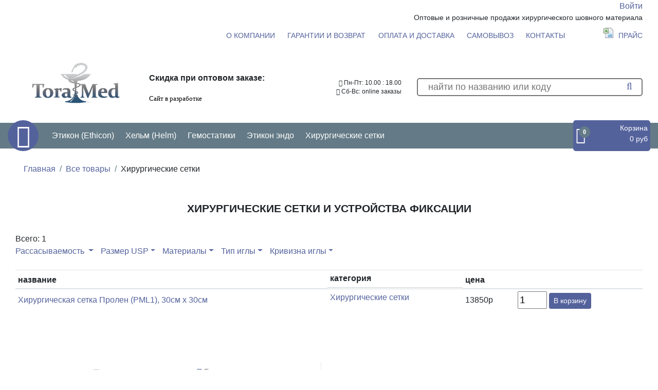

--- FILE ---
content_type: text/html; charset=utf-8
request_url: https://toramed.ru/catalog/hirurgicheskaya_setka/
body_size: 6627
content:
<!DOCTYPE html>
<html lang="en">
<head>
  <meta charset="utf-8">
  <meta http-equiv="x-ua-compatible" content="ie=edge">
  <title>
    
  
    Хирургические сетки, Ethicon – купить оптом в Москве — Toramed.ru
  

  </title>

  <link rel="apple-touch-icon-precomposed" href="/static/images/favicon152x152.3d714fe8104e.png">
  <link rel="icon" href="/static/images/favicon.a3e1ac32b19e.png">
  <!--[if IE]><link rel="shortcut icon" href="/static/images/favicon.a8a891a70789.ico"><![endif]-->
  <meta name="msapplication-TileColor" content="#f26223">
  <meta name="msapplication-TileImage" content="favicon.png">
  <meta name="yandex-verification" content="57e254e196530aa0"/>

  <meta name="viewport" content="width=device-width, initial-scale=1.0">
  <meta name="description" content="

          Хирургические сетки вы можете купить в интернет-магазине ToraMed по оптовым ценам. Заказывайте сетки для хирургии  на сайте или по телефону: +7-925-264-44-52. Доставка по Москве и РФ.">
  <meta name="keywords" content="

          ">
  
  
  
  <link rel="canonical" href="/catalog/hirurgicheskaya_setka/">


  <!-- HTML5 shim, for IE6-8 support of HTML5 elements -->
  <!--[if lt IE 9]>
      <script src="https://cdnjs.cloudflare.com/ajax/libs/html5shiv/3.7.3/html5shiv.min.js"></script>
    <![endif]-->

  
    
      <link rel="stylesheet" href="/static/font-awesome/css/font-awesome.min.bf0c425cdb73.css">
      <link rel="stylesheet" href="/static/fancybox/dist/jquery.fancybox.min.8f1d02631188.css">
      <link rel="stylesheet" href="/static/css/custom_bootstrap.min.c697caad0e89.css">
      <link rel="stylesheet" href="/static/css/project.min.684f5769eb05.css">
    
  

</head>

<body>



<div class="wrapper text-right">
  
  
    <a href="/accounts/login/">Войти</a>
  
</div>

<div class="top-section d-none d-sm-block">
  <div class="wrapper">
    Оптовые и розничные продажи хирургического шовного материала
  </div>
</div>

<div class="wrapper">
  
<a href="#main-menu" data-toggle="collapse" role="button" aria-expanded="false" aria-controls="main-menu"
   class="main-menu__toggler"><i class="fa fa-bars"></i> <span>Главное меню</span></a>
<ul id="main-menu" class="main-menu collapse">
  
    
      <li class="main-menu__item"><a href="/about/" class="main-menu__link">О компании</a></li>
    
  
    
      <li class="main-menu__item"><a href="/guarantees/" class="main-menu__link">Гарантии и возврат</a></li>
    
  
    
      <li class="main-menu__item"><a href="/paymentanddelivery/" class="main-menu__link">Оплата и доставка</a></li>
    
  
    
      <li class="main-menu__item"><a href="/pickup/" class="main-menu__link">Самовывоз</a></li>
    
  
    
      <li class="main-menu__item"><a href="/contacts/" class="main-menu__link">Контакты</a></li>
    
  
  
    <li class="main-menu__item price-link">
      <a href="/media/prices/%D0%AD%D0%A2%D0%98%D0%9A%D0%9E%D0%9D.xls" class="main-menu__link"><img
              src="/static/images/excel_icon.87cac2a86b5d.png" alt="" class="price-link__image">Прайс</a></li>
  
  
</ul>

</div>

<div class="wrapper">
  <div class="header">
    <div class="logo"><a href="/"><img src="/static/images/logo.61366d016777.png"
                                       alt="Toramed.ru logo"></a></div>
    <div class="info-block">
      <b>Скидка при оптовом заказе:</b>
      <p style="margin: 0cm 0cm 0.0001pt; line-height: 115%; text-align: left;" align="right"><span style="font-size: 10.0pt; line-height: 115%; font-family: 'Segoe Print'; mso-bidi-font-family: Cambria; color: black;">&nbsp;</span></p>
<p style="margin: 0cm; margin-bottom: .0001pt; text-align: start; line-height: 115%; font-variant-ligatures: normal; font-variant-caps: normal; orphans: 2; widows: 2; -webkit-text-stroke-width: 0px; text-decoration-style: initial; text-decoration-color: initial; word-spacing: 0px;" align="right"><span style="font-size: 10.0pt; line-height: 115%; font-family: 'Segoe Print'; mso-bidi-font-family: Cambria; color: black;">Сайт в разработке</span></p>
    </div>
    <div class="contacts">
      
      
        
          <div class="contacts__work-time"><i class="fa fa-clock-o"></i> Пн-Пт: 10.00 : 18.00</div>
        
          <div class="contacts__work-time"><i class="fa fa-clock-o"></i> Сб-Вс: online заказы</div>
        
      
    </div>
    <div class="search">
      <form action="/search/" method="get">
        <div class="search-box"><input class="search-box__input" name="q"
                                       
                                       placeholder="найти по названию или коду"></div>
      </form>
    </div>
  </div>
</div>
<div class="nav-section">
  <div class="wrapper position-relative">
    <a href="/" class="home-link rounded-circle"><i class="fa fa-home"></i></a>
    
<a href="#category-menu" data-toggle="collapse" role="button" aria-expanded="false"
   aria-controls="category-menu" class="category-menu__toggler"><i class="fa fa-bars"></i>
  <span>Категории</span></a>
<ol id="category-menu" class="category-menu collapse">
  
    <li class="category-menu__item">
      
        <a href="#" class="category-menu__link" role="button" id="dropdownLink13"
           data-toggle="dropdown" aria-haspopup="false" aria-expanded="false">Этикон (Ethicon)</a>
        <div class="dropdown-menu" aria-labelledby="dropdownLink13">
          <a href="/catalog/ethicon/" class="dropdown-item">Все</a>
          
            <a href="/catalog/shovnyy_material_vicryl/" class="dropdown-item">Викрил (Vicryl)</a>
          
            <a href="/catalog/shovnyy_material_vicryl_plus/" class="dropdown-item">Викрил + (Vicryl +)</a>
          
            <a href="/catalog/shovnyy_material_vicryl_rapide/" class="dropdown-item">Викрил Рапид (Vicryl Rapide)</a>
          
            <a href="/catalog/shovnyy_material_monocryl/" class="dropdown-item">Монокрил (Monocryl)</a>
          
            <a href="/catalog/shovnyy_material_monocryl_plus/" class="dropdown-item">Монокрил + (Monocryl +)</a>
          
            <a href="/catalog/shovnyy_material_pds_II/" class="dropdown-item">ПДС II (PDS II)</a>
          
            <a href="/catalog/shovnyy_material_prolen/" class="dropdown-item">Пролен (Prolene)</a>
          
            <a href="/catalog/shovnyy_material_ethibond/" class="dropdown-item">Этибонд (Ethibond)</a>
          
            <a href="/catalog/shovnyy_material_ethilon/" class="dropdown-item">Этилон (Ethilon)</a>
          
        </div>
      
    </li>
  
    <li class="category-menu__item">
      
        <a href="#" class="category-menu__link" role="button" id="dropdownLink19"
           data-toggle="dropdown" aria-haspopup="false" aria-expanded="false">Хельм (Helm)</a>
        <div class="dropdown-menu" aria-labelledby="dropdownLink19">
          <a href="/catalog/shovnyy_material_helm/" class="dropdown-item">Все</a>
          
            <a href="/catalog/shovnyy_material_catgut/" class="dropdown-item">Кетгут (Catgut)</a>
          
            <a href="/catalog/shovnyy_material_pga/" class="dropdown-item">ПГА (PGA)</a>
          
        </div>
      
    </li>
  
    <li class="category-menu__item">
      
        <a href="/catalog/gemostatiki/" class="category-menu__link">Гемостатики</a>
      
    </li>
  
    <li class="category-menu__item">
      
        <a href="#" class="category-menu__link" role="button" id="dropdownLink20"
           data-toggle="dropdown" aria-haspopup="false" aria-expanded="false">Этикон эндо</a>
        <div class="dropdown-menu" aria-labelledby="dropdownLink20">
          <a href="/catalog/ethicon_endo/" class="dropdown-item">Все</a>
          
            <a href="/catalog/schivayushie_apparaty/" class="dropdown-item">Кожные сшивающие аппараты</a>
          
        </div>
      
    </li>
  
    <li class="category-menu__item">
      
        <a href="/catalog/hirurgicheskaya_setka/" class="category-menu__link">Хирургические сетки</a>
      
    </li>
  
</ol>

    <a href="/cart/" class="cart-button">
      <div class="cart-button__icon"><i class="fa fa-shopping-cart">
        <b class="cart-button__quantity">0</b>
      </i></div>
      <div>
        <div class="cart-button__title">Корзина</div>
        <div class="cart-button__amount">0 руб</div>
      </div>
    </a>
  </div>
</div>
<div class="wrapper">
  
  <nav aria-label="breadcrumb">
    <ol class="breadcrumb">
      <li class="breadcrumb-item"><a href="/">Главная</a></li>
      
        <li class="breadcrumb-item"><a href="/catalog/">Все товары</a></li>
        
        <li class="breadcrumb-item">Хирургические сетки</li>
      
    </ol>
  </nav>

</div>
<div class="main-section">
  <div class="wrapper">
    
  <h1 class="content-subtitle">Хирургические сетки и устройства фиксации</h1>
  <div>Всего: 1</div>
  <form class="filter-form mb-4 js-filter-form">
    <div class="filter-form__options-block js-filter-form-options-block">
      <a href="#" class="dropdown-toggle" role="button" id="absorbabilityToggler" data-toggle="dropdown"
         aria-haspopup="true" aria-expanded="false">Рассасываемость
        </a>
      <ul class="filter-form__options-selected-block">
        
      </ul>
      <div class="dropdown-menu" aria-labelledby="absorbabilityToggler">
        <div class="mb-2">
          <button class="btn btn-primary btn-sm">применить</button>
          <button class="btn btn-secondary btn-sm js-filter-form-clear-options-block">сбросить</button>
        </div>
        <div class="filter-form__checkboxes-wrapper js-filter-form-checkboxes">
          <ul id="id_absorbability">
    <li><label for="id_absorbability_0"><input type="checkbox" name="absorbability" value="absorbable" id="id_absorbability_0" />
 рассасывающаяся</label>

</li>
    <li><label for="id_absorbability_1"><input type="checkbox" name="absorbability" value="non-absorbable" id="id_absorbability_1" />
 не рассасывающаяся</label>

</li>
</ul>
        </div>
      </div>
    </div>
    <div class="filter-form__options-block js-filter-form-options-block">
      <a href="#" class="dropdown-toggle" role="button" id="needleSizesToggler" data-toggle="dropdown"
         aria-haspopup="true" aria-expanded="false">Размер USP</a>
      <ul class="filter-form__options-selected-block">
        
      </ul>
      <div class="dropdown-menu" aria-labelledby="needleSizesToggler">
        <div class="mb-2">
          <button class="btn btn-primary btn-sm">применить</button>
          <button class="btn btn-secondary btn-sm js-filter-form-clear-options-block">сбросить</button>
        </div>
        <div class="filter-form__checkboxes-wrapper js-filter-form-checkboxes">
          <ul id="id_sizes">
    <li><label for="id_sizes_0"><input type="checkbox" name="sizes" value="six" id="id_sizes_0" />
 6</label>

</li>
    <li><label for="id_sizes_1"><input type="checkbox" name="sizes" value="five" id="id_sizes_1" />
 5</label>

</li>
    <li><label for="id_sizes_2"><input type="checkbox" name="sizes" value="four" id="id_sizes_2" />
 4</label>

</li>
    <li><label for="id_sizes_3"><input type="checkbox" name="sizes" value="three" id="id_sizes_3" />
 3</label>

</li>
    <li><label for="id_sizes_4"><input type="checkbox" name="sizes" value="two" id="id_sizes_4" />
 2</label>

</li>
    <li><label for="id_sizes_5"><input type="checkbox" name="sizes" value="one" id="id_sizes_5" />
 1</label>

</li>
    <li><label for="id_sizes_6"><input type="checkbox" name="sizes" value="zero" id="id_sizes_6" />
 0</label>

</li>
    <li><label for="id_sizes_7"><input type="checkbox" name="sizes" value="two_zero" id="id_sizes_7" />
 2-0</label>

</li>
    <li><label for="id_sizes_8"><input type="checkbox" name="sizes" value="three_zero" id="id_sizes_8" />
 3-0</label>

</li>
    <li><label for="id_sizes_9"><input type="checkbox" name="sizes" value="four_zero" id="id_sizes_9" />
 4-0</label>

</li>
    <li><label for="id_sizes_10"><input type="checkbox" name="sizes" value="five_zero" id="id_sizes_10" />
 5-0</label>

</li>
    <li><label for="id_sizes_11"><input type="checkbox" name="sizes" value="six_zero" id="id_sizes_11" />
 6-0</label>

</li>
    <li><label for="id_sizes_12"><input type="checkbox" name="sizes" value="seven_zero" id="id_sizes_12" />
 7-0</label>

</li>
    <li><label for="id_sizes_13"><input type="checkbox" name="sizes" value="eight_zero" id="id_sizes_13" />
 8-0</label>

</li>
    <li><label for="id_sizes_14"><input type="checkbox" name="sizes" value="nine_zero" id="id_sizes_14" />
 9-0</label>

</li>
    <li><label for="id_sizes_15"><input type="checkbox" name="sizes" value="ten_zero" id="id_sizes_15" />
 10-0</label>

</li>
    <li><label for="id_sizes_16"><input type="checkbox" name="sizes" value="eleven_zero" id="id_sizes_16" />
 11-0</label>

</li>
</ul>
        </div>
      </div>
    </div>
    <div class="filter-form__options-block js-filter-form-options-block">
      <a href="#" class="dropdown-toggle" role="button" id="materialsToggler" data-toggle="dropdown"
         aria-haspopup="true" aria-expanded="false">Материалы</a>
      <ul class="filter-form__options-selected-block">
        
      </ul>
      <div class="dropdown-menu" aria-labelledby="materialsToggler">
        <div class="mb-2">
          <button class="btn btn-primary btn-sm">применить</button>
          <button class="btn btn-secondary btn-sm js-filter-form-clear-options-block">сбросить</button>
        </div>
        <div class="filter-form__checkboxes-wrapper js-filter-form-checkboxes">
          <ul id="id_materials">
    <li><label for="id_materials_0"><input type="checkbox" name="materials" value="4" id="id_materials_0" />
 Викрил Плюс</label>

</li>
    <li><label for="id_materials_1"><input type="checkbox" name="materials" value="5" id="id_materials_1" />
 Викрил (полиглактин)</label>

</li>
    <li><label for="id_materials_2"><input type="checkbox" name="materials" value="6" id="id_materials_2" />
 Викрил Рапид</label>

</li>
    <li><label for="id_materials_3"><input type="checkbox" name="materials" value="15" id="id_materials_3" />
 Воск</label>

</li>
    <li><label for="id_materials_4"><input type="checkbox" name="materials" value="16" id="id_materials_4" />
 Гемостатик</label>

</li>
    <li><label for="id_materials_5"><input type="checkbox" name="materials" value="1" id="id_materials_5" />
 Кетгут простой</label>

</li>
    <li><label for="id_materials_6"><input type="checkbox" name="materials" value="13" id="id_materials_6" />
 Монокрил (полиглекапрон 25)</label>

</li>
    <li><label for="id_materials_7"><input type="checkbox" name="materials" value="10" id="id_materials_7" />
 Нейлон</label>

</li>
    <li><label for="id_materials_8"><input type="checkbox" name="materials" value="12" id="id_materials_8" />
 ПДС (полидиоксанон)</label>

</li>
    <li><label for="id_materials_9"><input type="checkbox" name="materials" value="3" id="id_materials_9" />
 Полигликолидная нить</label>

</li>
    <li><label for="id_materials_10"><input type="checkbox" name="materials" value="9" id="id_materials_10" />
 Полиэстер</label>

</li>
    <li><label for="id_materials_11"><input type="checkbox" name="materials" value="11" id="id_materials_11" />
 Пролен (полипропилен)</label>

</li>
    <li><label for="id_materials_12"><input type="checkbox" name="materials" value="14" id="id_materials_12" />
 Стальная проволока</label>

</li>
    <li><label for="id_materials_13"><input type="checkbox" name="materials" value="8" id="id_materials_13" />
 Шелк</label>

</li>
    <li><label for="id_materials_14"><input type="checkbox" name="materials" value="7" id="id_materials_14" />
 Этилон (полиамид 6)</label>

</li>
</ul>
        </div>
      </div>
    </div>
    <div class="filter-form__options-block js-filter-form-options-block">
      <a href="#" class="dropdown-toggle" role="button" id="typesToggler" data-toggle="dropdown"
         aria-haspopup="true" aria-expanded="false">Тип иглы</a>
      <ul class="filter-form__options-selected-block">
        
      </ul>
      <div class="dropdown-menu" aria-labelledby="typesToggler">
        <div class="mb-2">
          <button class="btn btn-primary btn-sm">применить</button>
          <button class="btn btn-secondary btn-sm js-filter-form-clear-options-block">сбросить</button>
        </div>
        <div class="filter-form__checkboxes-wrapper js-filter-form-checkboxes">
          <ul id="id_types">
    <li><label for="id_types_0"><input type="checkbox" name="types" value="30" id="id_types_0" />
 _</label>

</li>
    <li><label for="id_types_1"><input type="checkbox" name="types" value="6" id="id_types_1" />
 Колющая</label>

</li>
    <li><label for="id_types_2"><input type="checkbox" name="types" value="4" id="id_types_2" />
 Колющая CC</label>

</li>
    <li><label for="id_types_3"><input type="checkbox" name="types" value="2" id="id_types_3" />
 Колющая массивная</label>

</li>
    <li><label for="id_types_4"><input type="checkbox" name="types" value="8" id="id_types_4" />
 Колющая Премиум</label>

</li>
    <li><label for="id_types_5"><input type="checkbox" name="types" value="16" id="id_types_5" />
 Колюще-режущая</label>

</li>
    <li><label for="id_types_6"><input type="checkbox" name="types" value="17" id="id_types_6" />
 Колюще-режущая массивная</label>

</li>
    <li><label for="id_types_7"><input type="checkbox" name="types" value="19" id="id_types_7" />
 Колюще-режущая Премиум</label>

</li>
    <li><label for="id_types_8"><input type="checkbox" name="types" value="18" id="id_types_8" />
 Колюще-режущая прямая</label>

</li>
    <li><label for="id_types_9"><input type="checkbox" name="types" value="29" id="id_types_9" />
 Лигатура</label>

</li>
    <li><label for="id_types_10"><input type="checkbox" name="types" value="10" id="id_types_10" />
 Обратнорежущая</label>

</li>
    <li><label for="id_types_11"><input type="checkbox" name="types" value="13" id="id_types_11" />
 Обратнорежущая Премиум</label>

</li>
    <li><label for="id_types_12"><input type="checkbox" name="types" value="14" id="id_types_12" />
 Режущая</label>

</li>
    <li><label for="id_types_13"><input type="checkbox" name="types" value="15" id="id_types_13" />
 Режущая Премиум</label>

</li>
    <li><label for="id_types_14"><input type="checkbox" name="types" value="11" id="id_types_14" />
 Режущая прямая</label>

</li>
    <li><label for="id_types_15"><input type="checkbox" name="types" value="27" id="id_types_15" />
 Режущая прямая Премиум</label>

</li>
    <li><label for="id_types_16"><input type="checkbox" name="types" value="21" id="id_types_16" />
 Шпательная</label>

</li>
</ul>
        </div>
      </div>
    </div>
    <div class="filter-form__options-block js-filter-form-options-block">
      <a href="#" class="dropdown-toggle" role="button" id="curvaturesToggler" data-toggle="dropdown"
         aria-haspopup="true" aria-expanded="false">Кривизна иглы</a>
      <ul class="filter-form__options-selected-block">
        
      </ul>
      <div class="dropdown-menu" aria-labelledby="curvaturesToggler">
        <div class="mb-2">
          <button class="btn btn-primary btn-sm">применить</button>
          <button class="btn btn-secondary btn-sm js-filter-form-clear-options-block">сбросить</button>
        </div>
        <div class="filter-form__checkboxes-wrapper js-filter-form-checkboxes">
          <ul id="id_curvatures">
    <li><label for="id_curvatures_0"><input type="checkbox" name="curvatures" value="one_fourth" id="id_curvatures_0" />
 1/4</label>

</li>
    <li><label for="id_curvatures_1"><input type="checkbox" name="curvatures" value="three_eighths" id="id_curvatures_1" />
 3/8</label>

</li>
    <li><label for="id_curvatures_2"><input type="checkbox" name="curvatures" value="one_half" id="id_curvatures_2" />
 1/2</label>

</li>
    <li><label for="id_curvatures_3"><input type="checkbox" name="curvatures" value="five_eighth" id="id_curvatures_3" />
 5/8</label>

</li>
    <li><label for="id_curvatures_4"><input type="checkbox" name="curvatures" value="needle" id="id_curvatures_4" />
 игла</label>

</li>
</ul>
        </div>
      </div>
    </div>
    
  </form>
  <table class="table table-sm px-3">
    <thead>
    <tr>
      <th>название</th>
      <th class="d-none d-sm-block">категория</th>
      <th>цена</th>
      <th></th>
    </tr>
    </thead>
    <tbody>
    
      <tr class="product-line">
        <td><a href="/catalog/hirurgicheskaya_setka/PML1_prolen_30na30/">Хирургическая сетка Пролен (PML1), 30см x 30см</a></td>
        <td class="d-none d-sm-block"><a
                href="/catalog/hirurgicheskaya_setka/">Хирургические сетки</a></td>
        <td class="product-line__price">13850р</td>
        <td class="text-nowrap">
          <form class="js-product-form" action="/cart/add" method="post">
            <input type='hidden' name='csrfmiddlewaretoken' value='lI8tc7nQv85MzxRksgeGjGSSxyeBYEd7aCtGSFiNG6aMakNY4mTA7Uk3BhssMxvb' />
            <input type="hidden" name="product" value="98">
            <input name="quantity" class="product-line__count" type="number" placeholder="1"
                   min="1" value="1" aria-label="count">
            
              <button type="submit" class="btn btn-primary btn-sm">В корзину</button>
            
          </form>
        </td>
      </tr>
    
    </tbody>
  </table>
  
  <div class="category-description">
    
  </div>

  </div>
</div>
<div class="footer">
  <div class="wrapper">
    <div class="row">
      <div class="logo">
        <img src="/static/images/logo.61366d016777.png" alt="" class="bottomLogo">
      </div>
      <div class="nav">
        <ol class="footer-menu">
          <li class="footer-menu__item">
            <a class="footer-menu__link" href="/guarantees/">Гарантии и возврат</a>
          </li>
          <li class="footer-menu__item">
            <a class="footer-menu__link" href="/paymentanddelivery/">Оплата и доставка</a>
          </li>
          <li class="footer-menu__item">
            <a class="footer-menu__link" href="/contacts/">Контакты</a>
          </li>
        </ol>
      </div>
      <div class="contact-info">
        <b class="description">Оптовые и розничные продажи изделий медицинского назначения</b>
        <div class="contacts">
          
          
            
              <div class="contacts__work-time"><i class="fa fa-clock-o"></i> Пн-Пт: 10.00 : 18.00
              </div>
            
              <div class="contacts__work-time"><i class="fa fa-clock-o"></i> Сб-Вс: online заказы
              </div>
            
          
        </div>
      </div>
    </div>
  </div>
</div>
<a href="#" class="scroll-to-top-button"><i class="fa fa-angle-up"></i></a>


  <div class="modal fade" id="onRequestModal" tabindex="-1" role="dialog"
     aria-labelledby="onRequestModalTitle" aria-hidden="true">
  <div class="modal-dialog" role="document">
    <div class="modal-content">
      <div class="modal-header">
        <h5 class="modal-title" id="onRequestModalTitle">Внимание</h5>
        <button type="button" class="close" data-dismiss="modal" aria-label="Close">
          <span aria-hidden="true">&times;</span>
        </button>
      </div>
      <div class="modal-body">
        Данный товар отсутствует на складе, его доставка потребует дополнительно 3-5 рабочих дней.
      </div>
      <div class="modal-footer">
        <button class="btn btn-secondary" type="button" data-dismiss="modal" aria-label="close">
          <span aria-hidden="true">Отмена</span>
        </button>
        <button class="btn btn-primary js-modal-submit" type="submit">Всё равно добавить</button>
      </div>
    </div>
  </div>
</div>




  <!-- Yandex.Metrika counter -->
  <script type="text/javascript"> (function (m, e, t, r, i, k, a) {
      m[i] = m[i] || function () {
          (m[i].a = m[i].a || []).push(arguments)
      };
      m[i].l = 1 * new Date();
      k = e.createElement(t), a = e.getElementsByTagName(t)[0], k.async = 1, k.src = r, a.parentNode.insertBefore(k, a)
  })(window, document, "script", "https://mc.yandex.ru/metrika/tag.js", "ym");
  ym(52354096, "init", {
      id: 52354096,
      clickmap: true,
      trackLinks: true,
      accurateTrackBounce: true,
      webvisor: true
  }); </script>
  <noscript>
    <div><img src="https://mc.yandex.ru/watch/52354096" style="position:absolute; left:-9999px;"
              alt=""/></div>
  </noscript>
  <!-- /Yandex.Metrika counter -->

  <script src="/static/js/dist/bundle.105d70cc0acf.js"></script>

</body>
</html>



--- FILE ---
content_type: text/css
request_url: https://toramed.ru/static/css/project.min.684f5769eb05.css
body_size: 39141
content:
.btn{display:inline-block;font-weight:400;color:#212529;text-align:center;vertical-align:middle;-webkit-user-select:none;-moz-user-select:none;-ms-user-select:none;user-select:none;background-color:transparent;border:1px solid transparent;padding:6px 12px;padding:.375rem .75rem;font-size:16px;font-size:1rem;line-height:1.5;border-radius:0;transition:color .15s ease-in-out,background-color .15s ease-in-out,border-color .15s ease-in-out,box-shadow .15s ease-in-out}@media screen and (prefers-reduced-motion:reduce){.btn{transition:none}}.btn:hover{color:#212529;text-decoration:none}.btn.focus,.btn:focus{outline:0;box-shadow:0 0 0 .2rem rgba(84,98,156,.25)}.btn.disabled,.btn:disabled{opacity:.65}.btn:not(:disabled):not(.disabled){cursor:pointer}a.btn.disabled,fieldset:disabled a.btn{pointer-events:none}.btn-primary{color:#fff;background-color:#54629c;border-color:#54629c}.btn-primary:hover{color:#fff;background-color:#475283;border-color:#424d7b}.btn-primary.focus,.btn-primary:focus{box-shadow:0 0 0 .2rem rgba(110,122,171,.5)}.btn-primary.disabled,.btn-primary:disabled{color:#fff;background-color:#54629c;border-color:#54629c}.btn-primary:not(:disabled):not(.disabled).active,.btn-primary:not(:disabled):not(.disabled):active,.show>.btn-primary.dropdown-toggle{color:#fff;background-color:#424d7b;border-color:#3e4873}.btn-primary:not(:disabled):not(.disabled).active:focus,.btn-primary:not(:disabled):not(.disabled):active:focus,.show>.btn-primary.dropdown-toggle:focus{box-shadow:0 0 0 .2rem rgba(110,122,171,.5)}.btn-secondary{color:#fff;background-color:#647b87;border-color:#647b87}.btn-secondary:hover{color:#fff;background-color:#546771;border-color:#4e606a}.btn-secondary.focus,.btn-secondary:focus{box-shadow:0 0 0 .2rem rgba(123,143,153,.5)}.btn-secondary.disabled,.btn-secondary:disabled{color:#fff;background-color:#647b87;border-color:#647b87}.btn-secondary:not(:disabled):not(.disabled).active,.btn-secondary:not(:disabled):not(.disabled):active,.show>.btn-secondary.dropdown-toggle{color:#fff;background-color:#4e606a;border-color:#495a62}.btn-secondary:not(:disabled):not(.disabled).active:focus,.btn-secondary:not(:disabled):not(.disabled):active:focus,.show>.btn-secondary.dropdown-toggle:focus{box-shadow:0 0 0 .2rem rgba(123,143,153,.5)}.btn-success{color:#fff;background-color:#2ad14e;border-color:#2ad14e}.btn-success:hover{color:#fff;background-color:#24b142;border-color:#21a73e}.btn-success.focus,.btn-success:focus{box-shadow:0 0 0 .2rem rgba(74,216,105,.5)}.btn-success.disabled,.btn-success:disabled{color:#fff;background-color:#2ad14e;border-color:#2ad14e}.btn-success:not(:disabled):not(.disabled).active,.btn-success:not(:disabled):not(.disabled):active,.show>.btn-success.dropdown-toggle{color:#fff;background-color:#21a73e;border-color:#1f9c3a}.btn-success:not(:disabled):not(.disabled).active:focus,.btn-success:not(:disabled):not(.disabled):active:focus,.show>.btn-success.dropdown-toggle:focus{box-shadow:0 0 0 .2rem rgba(74,216,105,.5)}.btn-info{color:#fff;background-color:#17a2b8;border-color:#17a2b8}.btn-info:hover{color:#fff;background-color:#138496;border-color:#117a8b}.btn-info.focus,.btn-info:focus{box-shadow:0 0 0 .2rem rgba(58,176,195,.5)}.btn-info.disabled,.btn-info:disabled{color:#fff;background-color:#17a2b8;border-color:#17a2b8}.btn-info:not(:disabled):not(.disabled).active,.btn-info:not(:disabled):not(.disabled):active,.show>.btn-info.dropdown-toggle{color:#fff;background-color:#117a8b;border-color:#10707f}.btn-info:not(:disabled):not(.disabled).active:focus,.btn-info:not(:disabled):not(.disabled):active:focus,.show>.btn-info.dropdown-toggle:focus{box-shadow:0 0 0 .2rem rgba(58,176,195,.5)}.btn-warning{color:#212529;background-color:#ffc107;border-color:#ffc107}.btn-warning:hover{color:#212529;background-color:#e0a800;border-color:#d39e00}.btn-warning.focus,.btn-warning:focus{box-shadow:0 0 0 .2rem rgba(222,170,12,.5)}.btn-warning.disabled,.btn-warning:disabled{color:#212529;background-color:#ffc107;border-color:#ffc107}.btn-warning:not(:disabled):not(.disabled).active,.btn-warning:not(:disabled):not(.disabled):active,.show>.btn-warning.dropdown-toggle{color:#212529;background-color:#d39e00;border-color:#c69500}.btn-warning:not(:disabled):not(.disabled).active:focus,.btn-warning:not(:disabled):not(.disabled):active:focus,.show>.btn-warning.dropdown-toggle:focus{box-shadow:0 0 0 .2rem rgba(222,170,12,.5)}.btn-danger{color:#fff;background-color:#d93224;border-color:#d93224}.btn-danger:hover{color:#fff;background-color:#b82a1f;border-color:#ad281d}.btn-danger.focus,.btn-danger:focus{box-shadow:0 0 0 .2rem rgba(223,81,69,.5)}.btn-danger.disabled,.btn-danger:disabled{color:#fff;background-color:#d93224;border-color:#d93224}.btn-danger:not(:disabled):not(.disabled).active,.btn-danger:not(:disabled):not(.disabled):active,.show>.btn-danger.dropdown-toggle{color:#fff;background-color:#ad281d;border-color:#a2251b}.btn-danger:not(:disabled):not(.disabled).active:focus,.btn-danger:not(:disabled):not(.disabled):active:focus,.show>.btn-danger.dropdown-toggle:focus{box-shadow:0 0 0 .2rem rgba(223,81,69,.5)}.btn-light{color:#212529;background-color:#e9ecef;border-color:#e9ecef}.btn-light:hover{color:#212529;background-color:#d3d9df;border-color:#cbd3da}.btn-light.focus,.btn-light:focus{box-shadow:0 0 0 .2rem hsla(210,6%,81%,.5)}.btn-light.disabled,.btn-light:disabled{color:#212529;background-color:#e9ecef;border-color:#e9ecef}.btn-light:not(:disabled):not(.disabled).active,.btn-light:not(:disabled):not(.disabled):active,.show>.btn-light.dropdown-toggle{color:#212529;background-color:#cbd3da;border-color:#c4ccd4}.btn-light:not(:disabled):not(.disabled).active:focus,.btn-light:not(:disabled):not(.disabled):active:focus,.show>.btn-light.dropdown-toggle:focus{box-shadow:0 0 0 .2rem hsla(210,6%,81%,.5)}.btn-dark{color:#fff;background-color:#647b87;border-color:#647b87}.btn-dark:hover{color:#fff;background-color:#546771;border-color:#4e606a}.btn-dark.focus,.btn-dark:focus{box-shadow:0 0 0 .2rem rgba(123,143,153,.5)}.btn-dark.disabled,.btn-dark:disabled{color:#fff;background-color:#647b87;border-color:#647b87}.btn-dark:not(:disabled):not(.disabled).active,.btn-dark:not(:disabled):not(.disabled):active,.show>.btn-dark.dropdown-toggle{color:#fff;background-color:#4e606a;border-color:#495a62}.btn-dark:not(:disabled):not(.disabled).active:focus,.btn-dark:not(:disabled):not(.disabled):active:focus,.show>.btn-dark.dropdown-toggle:focus{box-shadow:0 0 0 .2rem rgba(123,143,153,.5)}.btn-error{color:#fff;background-color:#d93224;border-color:#d93224}.btn-error:hover{color:#fff;background-color:#b82a1f;border-color:#ad281d}.btn-error.focus,.btn-error:focus{box-shadow:0 0 0 .2rem rgba(223,81,69,.5)}.btn-error.disabled,.btn-error:disabled{color:#fff;background-color:#d93224;border-color:#d93224}.btn-error:not(:disabled):not(.disabled).active,.btn-error:not(:disabled):not(.disabled):active,.show>.btn-error.dropdown-toggle{color:#fff;background-color:#ad281d;border-color:#a2251b}.btn-error:not(:disabled):not(.disabled).active:focus,.btn-error:not(:disabled):not(.disabled):active:focus,.show>.btn-error.dropdown-toggle:focus{box-shadow:0 0 0 .2rem rgba(223,81,69,.5)}.btn-attention{color:#fff;background-color:#e83e8c;border-color:#e83e8c}.btn-attention:hover{color:#fff;background-color:#e41c78;border-color:#d91a72}.btn-attention.focus,.btn-attention:focus{box-shadow:0 0 0 .2rem rgba(235,91,157,.5)}.btn-attention.disabled,.btn-attention:disabled{color:#fff;background-color:#e83e8c;border-color:#e83e8c}.btn-attention:not(:disabled):not(.disabled).active,.btn-attention:not(:disabled):not(.disabled):active,.show>.btn-attention.dropdown-toggle{color:#fff;background-color:#d91a72;border-color:#ce196c}.btn-attention:not(:disabled):not(.disabled).active:focus,.btn-attention:not(:disabled):not(.disabled):active:focus,.show>.btn-attention.dropdown-toggle:focus{box-shadow:0 0 0 .2rem rgba(235,91,157,.5)}.btn-outline-primary{color:#54629c;border-color:#54629c}.btn-outline-primary:hover{color:#fff;background-color:#54629c;border-color:#54629c}.btn-outline-primary.focus,.btn-outline-primary:focus{box-shadow:0 0 0 .2rem rgba(84,98,156,.5)}.btn-outline-primary.disabled,.btn-outline-primary:disabled{color:#54629c;background-color:transparent}.btn-outline-primary:not(:disabled):not(.disabled).active,.btn-outline-primary:not(:disabled):not(.disabled):active,.show>.btn-outline-primary.dropdown-toggle{color:#fff;background-color:#54629c;border-color:#54629c}.btn-outline-primary:not(:disabled):not(.disabled).active:focus,.btn-outline-primary:not(:disabled):not(.disabled):active:focus,.show>.btn-outline-primary.dropdown-toggle:focus{box-shadow:0 0 0 .2rem rgba(84,98,156,.5)}.btn-outline-secondary{color:#647b87;border-color:#647b87}.btn-outline-secondary:hover{color:#fff;background-color:#647b87;border-color:#647b87}.btn-outline-secondary.focus,.btn-outline-secondary:focus{box-shadow:0 0 0 .2rem rgba(100,123,135,.5)}.btn-outline-secondary.disabled,.btn-outline-secondary:disabled{color:#647b87;background-color:transparent}.btn-outline-secondary:not(:disabled):not(.disabled).active,.btn-outline-secondary:not(:disabled):not(.disabled):active,.show>.btn-outline-secondary.dropdown-toggle{color:#fff;background-color:#647b87;border-color:#647b87}.btn-outline-secondary:not(:disabled):not(.disabled).active:focus,.btn-outline-secondary:not(:disabled):not(.disabled):active:focus,.show>.btn-outline-secondary.dropdown-toggle:focus{box-shadow:0 0 0 .2rem rgba(100,123,135,.5)}.btn-outline-success{color:#2ad14e;border-color:#2ad14e}.btn-outline-success:hover{color:#fff;background-color:#2ad14e;border-color:#2ad14e}.btn-outline-success.focus,.btn-outline-success:focus{box-shadow:0 0 0 .2rem rgba(42,209,78,.5)}.btn-outline-success.disabled,.btn-outline-success:disabled{color:#2ad14e;background-color:transparent}.btn-outline-success:not(:disabled):not(.disabled).active,.btn-outline-success:not(:disabled):not(.disabled):active,.show>.btn-outline-success.dropdown-toggle{color:#fff;background-color:#2ad14e;border-color:#2ad14e}.btn-outline-success:not(:disabled):not(.disabled).active:focus,.btn-outline-success:not(:disabled):not(.disabled):active:focus,.show>.btn-outline-success.dropdown-toggle:focus{box-shadow:0 0 0 .2rem rgba(42,209,78,.5)}.btn-outline-info{color:#17a2b8;border-color:#17a2b8}.btn-outline-info:hover{color:#fff;background-color:#17a2b8;border-color:#17a2b8}.btn-outline-info.focus,.btn-outline-info:focus{box-shadow:0 0 0 .2rem rgba(23,162,184,.5)}.btn-outline-info.disabled,.btn-outline-info:disabled{color:#17a2b8;background-color:transparent}.btn-outline-info:not(:disabled):not(.disabled).active,.btn-outline-info:not(:disabled):not(.disabled):active,.show>.btn-outline-info.dropdown-toggle{color:#fff;background-color:#17a2b8;border-color:#17a2b8}.btn-outline-info:not(:disabled):not(.disabled).active:focus,.btn-outline-info:not(:disabled):not(.disabled):active:focus,.show>.btn-outline-info.dropdown-toggle:focus{box-shadow:0 0 0 .2rem rgba(23,162,184,.5)}.btn-outline-warning{color:#ffc107;border-color:#ffc107}.btn-outline-warning:hover{color:#212529;background-color:#ffc107;border-color:#ffc107}.btn-outline-warning.focus,.btn-outline-warning:focus{box-shadow:0 0 0 .2rem rgba(255,193,7,.5)}.btn-outline-warning.disabled,.btn-outline-warning:disabled{color:#ffc107;background-color:transparent}.btn-outline-warning:not(:disabled):not(.disabled).active,.btn-outline-warning:not(:disabled):not(.disabled):active,.show>.btn-outline-warning.dropdown-toggle{color:#212529;background-color:#ffc107;border-color:#ffc107}.btn-outline-warning:not(:disabled):not(.disabled).active:focus,.btn-outline-warning:not(:disabled):not(.disabled):active:focus,.show>.btn-outline-warning.dropdown-toggle:focus{box-shadow:0 0 0 .2rem rgba(255,193,7,.5)}.btn-outline-danger{color:#d93224;border-color:#d93224}.btn-outline-danger:hover{color:#fff;background-color:#d93224;border-color:#d93224}.btn-outline-danger.focus,.btn-outline-danger:focus{box-shadow:0 0 0 .2rem rgba(217,50,36,.5)}.btn-outline-danger.disabled,.btn-outline-danger:disabled{color:#d93224;background-color:transparent}.btn-outline-danger:not(:disabled):not(.disabled).active,.btn-outline-danger:not(:disabled):not(.disabled):active,.show>.btn-outline-danger.dropdown-toggle{color:#fff;background-color:#d93224;border-color:#d93224}.btn-outline-danger:not(:disabled):not(.disabled).active:focus,.btn-outline-danger:not(:disabled):not(.disabled):active:focus,.show>.btn-outline-danger.dropdown-toggle:focus{box-shadow:0 0 0 .2rem rgba(217,50,36,.5)}.btn-outline-light{color:#e9ecef;border-color:#e9ecef}.btn-outline-light:hover{color:#212529;background-color:#e9ecef;border-color:#e9ecef}.btn-outline-light.focus,.btn-outline-light:focus{box-shadow:0 0 0 .2rem rgba(233,236,239,.5)}.btn-outline-light.disabled,.btn-outline-light:disabled{color:#e9ecef;background-color:transparent}.btn-outline-light:not(:disabled):not(.disabled).active,.btn-outline-light:not(:disabled):not(.disabled):active,.show>.btn-outline-light.dropdown-toggle{color:#212529;background-color:#e9ecef;border-color:#e9ecef}.btn-outline-light:not(:disabled):not(.disabled).active:focus,.btn-outline-light:not(:disabled):not(.disabled):active:focus,.show>.btn-outline-light.dropdown-toggle:focus{box-shadow:0 0 0 .2rem rgba(233,236,239,.5)}.btn-outline-dark{color:#647b87;border-color:#647b87}.btn-outline-dark:hover{color:#fff;background-color:#647b87;border-color:#647b87}.btn-outline-dark.focus,.btn-outline-dark:focus{box-shadow:0 0 0 .2rem rgba(100,123,135,.5)}.btn-outline-dark.disabled,.btn-outline-dark:disabled{color:#647b87;background-color:transparent}.btn-outline-dark:not(:disabled):not(.disabled).active,.btn-outline-dark:not(:disabled):not(.disabled):active,.show>.btn-outline-dark.dropdown-toggle{color:#fff;background-color:#647b87;border-color:#647b87}.btn-outline-dark:not(:disabled):not(.disabled).active:focus,.btn-outline-dark:not(:disabled):not(.disabled):active:focus,.show>.btn-outline-dark.dropdown-toggle:focus{box-shadow:0 0 0 .2rem rgba(100,123,135,.5)}.btn-outline-error{color:#d93224;border-color:#d93224}.btn-outline-error:hover{color:#fff;background-color:#d93224;border-color:#d93224}.btn-outline-error.focus,.btn-outline-error:focus{box-shadow:0 0 0 .2rem rgba(217,50,36,.5)}.btn-outline-error.disabled,.btn-outline-error:disabled{color:#d93224;background-color:transparent}.btn-outline-error:not(:disabled):not(.disabled).active,.btn-outline-error:not(:disabled):not(.disabled):active,.show>.btn-outline-error.dropdown-toggle{color:#fff;background-color:#d93224;border-color:#d93224}.btn-outline-error:not(:disabled):not(.disabled).active:focus,.btn-outline-error:not(:disabled):not(.disabled):active:focus,.show>.btn-outline-error.dropdown-toggle:focus{box-shadow:0 0 0 .2rem rgba(217,50,36,.5)}.btn-outline-attention{color:#e83e8c;border-color:#e83e8c}.btn-outline-attention:hover{color:#fff;background-color:#e83e8c;border-color:#e83e8c}.btn-outline-attention.focus,.btn-outline-attention:focus{box-shadow:0 0 0 .2rem rgba(232,62,140,.5)}.btn-outline-attention.disabled,.btn-outline-attention:disabled{color:#e83e8c;background-color:transparent}.btn-outline-attention:not(:disabled):not(.disabled).active,.btn-outline-attention:not(:disabled):not(.disabled):active,.show>.btn-outline-attention.dropdown-toggle{color:#fff;background-color:#e83e8c;border-color:#e83e8c}.btn-outline-attention:not(:disabled):not(.disabled).active:focus,.btn-outline-attention:not(:disabled):not(.disabled):active:focus,.show>.btn-outline-attention.dropdown-toggle:focus{box-shadow:0 0 0 .2rem rgba(232,62,140,.5)}.btn-link{font-weight:400;color:#54629c}.btn-link:hover{color:#39436a;text-decoration:underline}.btn-link.focus,.btn-link:focus{text-decoration:underline;box-shadow:none}.btn-link.disabled,.btn-link:disabled{color:#647b87;pointer-events:none}.btn-lg{padding:8px 16px;padding:.5rem 1rem;font-size:20px;font-size:1.25rem;line-height:1.5;border-radius:0}.btn-sm{padding:4px 8px;padding:.25rem .5rem;font-size:14px;font-size:.875rem;line-height:1.5;border-radius:.2rem}.btn-block{display:block;width:100%}.btn-block+.btn-block{margin-top:8px;margin-top:.5rem}input[type=button].btn-block,input[type=reset].btn-block,input[type=submit].btn-block{width:100%}.product-page{background-color:#fff;margin-top:30px;padding:4px}.product-info{display:-ms-flexbox;display:flex;-ms-flex-wrap:wrap;flex-wrap:wrap;margin-left:-15px;margin-right:-15px}.product-gallery{box-sizing:border-box;word-wrap:break-word;margin-left:15px;margin-right:15px;width:calc(41.66667% - 30px);text-align:center}@media screen and (max-width:720px){.product-gallery{width:calc(100% - 30px)}}.product-gallery__main-image{margin:auto;padding:4px;width:100%;max-width:450px;height:350px}.product-gallery__thumbnails{margin-top:11px;padding:4px}.product-gallery__thumbnails img{width:100px;height:100px;margin-bottom:7px}.product-form{box-sizing:border-box;word-wrap:break-word;margin-left:15px;margin-right:15px;width:calc(58.33333% - 30px);padding-top:20px}@media screen and (max-width:720px){.product-form{width:calc(100% - 30px)}}.product-form__wrap-row{display:-ms-flexbox;display:flex;-ms-flex-wrap:wrap;flex-wrap:wrap;margin-left:-15px;margin-right:-15px}.product-form__prices{box-sizing:border-box;word-wrap:break-word;margin-left:15px;margin-right:15px;width:calc(33.33333% - 30px)}@media screen and (max-width:992px){.product-form__prices{width:calc(100% - 30px)}}.product-form__options{box-sizing:border-box;word-wrap:break-word;margin-left:15px;margin-right:15px;width:calc(29.16667% - 30px)}@media screen and (max-width:992px){.product-form__options{width:calc(41.66667% - 30px)}}.product-form__buttons{box-sizing:border-box;word-wrap:break-word;margin-left:15px;margin-right:15px;width:calc(37.5% - 30px)}@media screen and (max-width:992px){.product-form__buttons{width:calc(58.33333% - 30px)}}.product-form__title{white-space:nowrap}.product-form__quantity input{width:50px;text-align:center}.product-form__option-select{width:100%;margin-top:7px}.product-form__buttons .btn{width:100%;max-width:170px;font-size:.9em}.product-form__buttons .btn:first-child{margin-bottom:15px}.product-short-description{font-size:.9em;margin:15px 0}.product-short-description__title{font-size:1.1em;font-weight:700;display:block}.product-description__title{background-color:#647b87;text-align:center;color:#fff;margin:10px -5px;padding:10px}.product-description__text{padding:7px;text-align:center}.related-products{margin:15px 0}.search-page .search-result{margin-bottom:9px}.search-result{background-color:#fff;padding:7px}.search-result:after{display:block;content:"";clear:both}.search-result__title{text-align:center;display:block;font-size:19px}.search-result__img{float:left;width:150px;height:150px;margin:0 15px 15px 0;max-width:100%}.search-result__excerpt em{font-style:italic;color:red}.search-result__price-info{text-align:right}.search-result__price--discount{text-decoration:line-through}[hidden][style="display: block;"]{display:block!important}::-webkit-scrollbar{-webkit-appearance:none;width:12px!important}::-webkit-scrollbar:vertical{width:12px}::-webkit-scrollbar:horizontal{height:12px}::-webkit-scrollbar-thumb{background-color:rgba(0,0,0,.5);border-radius:10px;border:2px solid #fff}::-webkit-scrollbar-track{border-radius:10px;background-color:#fff}.scroll-to-top-button{display:none;position:fixed;bottom:100px;right:28px;border:1px solid hsla(0,0%,100%,.2);background-color:rgba(84,98,156,.5);width:50px;height:50px;text-align:center;color:#fff;font-size:32px}.scroll-to-top-button i.fa{font-weight:700}.wrapper{max-width:1280px;margin:0 auto;padding-left:30px;padding-right:30px}@media screen and (max-width:1200px){.wrapper{padding-left:30px;padding-right:30px}}@media screen and (max-width:992px){.wrapper{padding-left:15px;padding-right:15px}}@media screen and (max-width:720px){.wrapper{padding-left:15px;padding-right:15px}}@media screen and (max-width:576px){.wrapper{padding-left:15px;padding-right:15px}}.top-section{text-align:right;font-size:14.4px;font-size:.9rem}.main-menu{list-style-type:none;padding:0;text-align:right}.main-menu.collapse{display:block}@media (max-width:576px){.main-menu{text-align:left}.main-menu.collapse:not(.show){display:none}}.main-menu__toggler{font-size:19.2px;font-size:1.2rem;line-height:50px;display:none}@media screen and (max-width:576px){.main-menu__toggler{display:block}}.main-menu__toggler,.main-menu__toggler:active,.main-menu__toggler:hover{text-decoration:none}.main-menu__item{display:inline-block;text-transform:uppercase;font-size:.9em;white-space:nowrap;height:50px;padding:1em 0 1em 1.4em;color:#fff}@media screen and (max-width:576px){.main-menu__item{display:block}}.main-menu__item--active{color:#2ad14e}.main-menu__link:hover{color:#d93224}.main-menu .price-link{margin-left:50px}@media screen and (max-width:576px){.main-menu .price-link{margin-left:0}}.main-menu .price-link__image{margin-right:10px;margin-top:-7px}.header{display:-ms-flexbox;display:flex;-ms-flex-wrap:wrap;margin-left:-15px;margin-right:-15px;margin-bottom:10px;flex-wrap:wrap;-ms-flex-align:center;align-items:center}.header .contacts,.header .info-block,.header .logo,.header .search{box-sizing:border-box;word-wrap:break-word;margin-left:15px;margin-right:15px}.header .logo{width:calc(20.83333% - 30px);text-align:center}@media screen and (max-width:1200px){.header .logo{width:calc(25% - 30px)}}@media screen and (max-width:992px){.header .logo{width:calc(33.33333% - 30px)}}@media screen and (max-width:576px){.header .logo{width:calc(100% - 30px)}}.header .logo img{max-width:100%}@media screen and (max-width:576px){.header .logo img{max-width:200px}}.header .search{width:calc(37.5% - 30px)}@media screen and (max-width:1200px){.header .search{width:calc(25% - 30px)}}@media screen and (max-width:992px){.header .search{width:calc(100% - 30px);-ms-flex-order:1;order:1}}.header .contacts{width:calc(16.66667% - 30px)}@media screen and (max-width:1200px){.header .contacts{width:calc(20.83333% - 30px)}}@media screen and (max-width:992px){.header .contacts{width:calc(29.16667% - 30px)}}@media screen and (max-width:576px){.header .contacts{width:calc(50% - 30px)}}.header .info-block{width:calc(25% - 30px)}@media screen and (max-width:1200px){.header .info-block{width:calc(29.16667% - 30px)}}@media screen and (max-width:992px){.header .info-block{width:calc(37.5% - 30px)}}@media screen and (max-width:576px){.header .info-block{width:calc(50% - 30px)}}.search-box{position:relative;margin:15px 0;line-height:1.7;font-size:17.6px;font-size:1.1rem;vertical-align:middle}.search-box:after{font-family:FontAwesome;font-size:19.2px;font-size:1.2rem;content:"\f002";position:absolute;vertical-align:middle;right:20px;color:#54629c}.search-box__input{width:100%;padding-left:20px;border-radius:5px;border-style:solid}.contacts{text-align:right;white-space:nowrap;font-size:14.4px;font-size:.9rem}@media screen and (max-width:720px){.contacts{text-align:left}}.contacts__phone{font-weight:700;color:#212529;display:block}.contacts__work-time{font-size:.8em}.cart-button{height:60px;width:150px;position:absolute;right:15px;top:-5px;padding:5px;background-color:#54629c;font-size:.9em;border-radius:5px;color:#fff;text-align:right}.cart-button:hover{color:#f7d4d2;text-decoration:none}.cart-button__icon{float:left;font-size:32px;font-size:2rem;margin-right:7px;position:relative}@media screen and (max-width:576px){.cart-button__icon{font-size:1.8rem}}.cart-button__quantity{position:absolute;top:7px;right:-9px;padding:5px;font-size:12px;font-weight:700;text-align:center;min-width:22px;min-height:22px;border-radius:50%;display:block;background-color:#647b87}.cart-button__amount,.cart-button__title{white-space:nowrap}.nav-section{position:relative;min-height:50px;background-color:#647b87;margin-bottom:10px}.nav-section:after{display:block;content:"";clear:both}.nav-section .wrapper{position:relative}.nav-section .home-link{position:absolute;top:-5px;left:15px;color:#fff;background-color:#54629c;font-size:45px;line-height:60px;height:60px;width:60px;text-align:center}.category-menu{-ms-flex-wrap:wrap;flex-wrap:wrap;margin-left:60px;margin-right:170px;list-style:none;padding:0}.category-menu,.category-menu.collapse{display:-ms-flexbox;display:flex}@media screen and (max-width:576px){.category-menu{display:block;text-align:left}.category-menu.collapse{display:block}.category-menu.collapse:not(.show){display:none}}.category-menu__toggler{color:#fff;margin-left:80px;margin-right:170px;font-size:19.2px;font-size:1.2rem;line-height:50px;display:none;white-space:nowrap}@media screen and (max-width:576px){.category-menu__toggler{display:block;font-size:.8rem}}.category-menu__toggler:active,.category-menu__toggler:hover{color:#f7d4d2;text-decoration:none}.category-menu__item{white-space:nowrap;padding:11px;margin:2px 0}@media screen and (max-width:576px){.category-menu__item{display:block}}.category-menu__item--active{background-color:#c4c9df}.category-menu__link{display:block;height:100%;width:100%;color:#fff}.category-menu__link:hover{color:#f7d4d2}.pagination-block{margin:15px 0}.paginator{font-size:1.2em}.paginator__item{margin-right:20px;display:inline-block;color:#647b87}.paginator__link{color:#54629c}.main-section{padding-bottom:30px}.row{display:-ms-flexbox;display:flex;-ms-flex-wrap:wrap;flex-wrap:wrap;margin-left:-15px;margin-right:-15px}.nav-menu-col{box-sizing:border-box;word-wrap:break-word;margin-left:15px;margin-right:15px;width:calc(25% - 30px)}@media screen and (max-width:992px){.nav-menu-col{width:calc(33.33333% - 30px)}}@media screen and (max-width:576px){.nav-menu-col{width:calc(100% - 30px)}}@media screen and (max-width:992px){.nav-menu-col{font-size:.8rem}}.content-col{box-sizing:border-box;word-wrap:break-word;margin-left:15px;margin-right:15px;width:calc(75% - 30px)}@media screen and (max-width:992px){.content-col{width:calc(66.66667% - 30px)}}@media screen and (max-width:576px){.content-col{width:calc(100% - 30px)}}.content{margin-top:20px}.content .content-title{font-size:1.7em;text-align:center;margin-bottom:15px}.content-subtitle{font-size:1.3em;display:block;padding:25px 30px;background-color:#fff;font-weight:700;text-transform:uppercase;margin-bottom:10px;text-align:center}.offer{box-sizing:border-box;word-wrap:break-word;margin-left:15px;margin-right:15px;width:calc(25% - 30px);margin-bottom:10px}@media screen and (max-width:1200px){.offer{width:calc(33.33333% - 30px)}}@media screen and (max-width:992px){.offer{width:calc(50% - 30px)}}@media screen and (max-width:576px){.offer{width:calc(100% - 30px);font-size:.9em}}.product-card{background-color:#fff;height:100%;overflow:hidden;display:-ms-flexbox;display:flex;-ms-flex-direction:column;flex-direction:column;padding:10px;position:relative}.product-card__img{width:100%;max-width:300px}.product-card__sale-btn{position:absolute;top:0;right:30px}.product-card__info{margin-top:auto}.product-card__link{display:block;color:#333;font-size:.8em}.product-card__price{white-space:nowrap;font-size:1em;text-transform:uppercase;font-weight:700;display:block}.product-card__price--line-through{color:#858585;font-size:.9em;text-decoration:line-through}.product-card__price-note{font-size:.8em;color:#7e8b98}.product-card__price-note--warning{font-size:16px;font-size:1rem;color:#d93224;font-weight:700}.product-card__select{margin-bottom:10px;width:100%}.product-card__quantity{white-space:nowrap;text-align:center;margin-bottom:15px}.product-card__quantity input{width:70px;text-align:center}.product-card__quantity .fa-minus,.product-card__quantity .fa-plus{cursor:pointer;margin:0 7px}.product-card__button{cursor:pointer;background-color:#54629c;width:70%;border:none;color:#fff;position:relative;height:30px}.product-card__button:hover{background-color:#647b87}.product-card__button:hover:before{background-color:#54629c}.product-card__button:hover:after{border-left-color:#54629c}.product-card__button--on-request{background-color:#adb5bd}.product-card__button:before{content:"\f07a";font-family:FontAwesome;background-color:#647b87;position:absolute;left:100%;width:30px;height:30px;top:0}.product-card__button:after{content:"";position:absolute;top:50%;margin-top:-15px;border-top:15px solid transparent;border-bottom:15px solid transparent;border-left:10px solid #647b87;right:-40px}.footer{background-color:#fff;padding:30px 0}.footer .row{display:-ms-flexbox;display:flex;-ms-flex-wrap:wrap;flex-wrap:wrap;margin-left:-15px;margin-right:-15px}.footer .row .logo{box-sizing:border-box;word-wrap:break-word;margin-left:15px;margin-right:15px;width:calc(25% - 30px)}@media screen and (max-width:720px){.footer .row .logo{width:calc(50% - 30px)}}@media screen and (max-width:576px){.footer .row .logo{width:calc(100% - 30px)}}.footer .row .logo img{max-width:100%}.footer .row .nav{box-sizing:border-box;word-wrap:break-word;margin-left:15px;margin-right:15px;width:calc(25% - 30px);border-right:1px solid #eaeaea}@media screen and (max-width:720px){.footer .row .nav{width:calc(50% - 30px)}}@media screen and (max-width:576px){.footer .row .nav{width:calc(100% - 30px)}}.footer .row .contact-info{box-sizing:border-box;word-wrap:break-word;margin-left:15px;margin-right:15px;width:calc(50% - 30px);text-align:right;color:#555}@media screen and (max-width:720px){.footer .row .contact-info{width:calc(100% - 30px)}}.footer .row .contact-info i.description{display:block;font-size:.7em}.footer .row .contact-info b.description{display:block;margin:15px 0}.footer .row .contact-info .contacts{font-size:1.2em}.footer .row .contact-info .contacts__phone{color:#54629c}.footer-menu{width:90%;list-style-type:none}.footer-menu__item{background:none;border-bottom:1px solid #eaeaea;padding:7px 0}.footer-menu__item:before{font-family:FontAwesome;font-weight:900;content:"\f105";color:#54629c}.footer-menu__link{color:#777}.category-description{margin:40px 0;font-size:.9em}.category-description h1,.category-description h2,.category-description h3,.category-description h4,.category-description h5,.category-description h6{font-size:1.1em}.delivery-info{font-size:.8em;margin:10px;border:2px solid #ccc;padding:10px 20px}.delivery-info__title{font-weight:700}.content-wrapper{background-color:#fff;padding:15px;margin-bottom:15px}.content-wrapper-bordered{border:1px solid #647b87}.contact-info,.contact-map{box-sizing:border-box;word-wrap:break-word;margin-left:15px;margin-right:15px;width:calc(50% - 30px)}@media screen and (max-width:576px){.contact-info,.contact-map{width:calc(100% - 30px)}}.full-width-wrapper{margin:0 15px}.cart-row{display:-ms-flexbox;display:flex;-ms-flex-wrap:wrap;flex-wrap:wrap;margin-left:-15px;margin-right:-15px;background-color:#fff;margin:0;border-bottom:1px solid #ddd}.cart-row--dark{background-color:#e9ecef;border-bottom:none;font-weight:700}.cart-clear-link{box-sizing:border-box;word-wrap:break-word;margin-left:15px;margin-right:15px;width:calc(41.66667% - 30px);padding:10px;text-align:right}@media screen and (max-width:576px){.cart-clear-link{width:calc(100% - 30px)}}.cart-clear-link a{color:#ff5b77}.cart-title{box-sizing:border-box;word-wrap:break-word;margin-left:15px;margin-right:15px;width:calc(58.33333% - 30px);padding:10px 0 12px;font-size:1.3em;font-weight:700}@media screen and (max-width:576px){.cart-title{width:calc(100% - 30px)}}.cart-form-title{box-sizing:border-box;word-wrap:break-word;margin-left:15px;margin-right:15px;width:calc(100% - 30px);font-size:1.3em;padding:10px 0 12px;font-weight:700}.cart-form-title .errorlist.nonfield:before{display:none}.cart-card{display:-ms-flexbox;display:flex;-ms-flex-wrap:wrap;flex-wrap:wrap;margin-left:-15px;margin-right:-15px;padding:15px 0;font-size:.9em}.cart-card h4{font-size:1.1em}.cart-card__img{box-sizing:border-box;word-wrap:break-word;margin-left:15px;margin-right:15px;width:calc(16.66667% - 30px);text-align:center}@media screen and (max-width:720px){.cart-card__img{width:calc(50% - 30px)}}@media screen and (max-width:576px){.cart-card__img{width:calc(100% - 30px)}}@media screen and (max-width:720px){.cart-card__img{margin-bottom:15px}}.cart-card__img img{border:1px solid #ccc;max-width:100%}.cart-card__title{box-sizing:border-box;word-wrap:break-word;margin-left:15px;margin-right:15px;width:calc(20.83333% - 30px);padding-top:5px;font-size:.9em}@media screen and (max-width:720px){.cart-card__title{width:calc(50% - 30px)}}@media screen and (max-width:576px){.cart-card__title{width:calc(100% - 30px)}}.cart-card__title>h4{margin:0 -15px}@media screen and (max-width:576px){.cart-card__title>h4{margin:0}}.cart-card__option{box-sizing:border-box;word-wrap:break-word;margin-left:15px;margin-right:15px;width:calc(12.5% - 30px);text-align:center;font-size:.8em}@media screen and (max-width:720px){.cart-card__option{width:calc(16.66667% - 30px)}}@media screen and (max-width:576px){.cart-card__option{width:calc(100% - 30px)}}.cart-card__price-info{font-size:.8em;box-sizing:border-box;word-wrap:break-word;margin-left:15px;margin-right:15px;width:calc(16.66667% - 30px)}@media screen and (max-width:720px){.cart-card__price-info{width:calc(25% - 30px)}}@media screen and (max-width:576px){.cart-card__price-info{width:calc(83.33333% - 30px)}}.cart-card__quantity{box-sizing:border-box;word-wrap:break-word;margin-left:15px;margin-right:15px;width:calc(12.5% - 30px);margin:0 5px}@media screen and (max-width:720px){.cart-card__quantity{width:calc(20.83333% - 30px)}}@media screen and (max-width:576px){.cart-card__quantity{width:calc(50% - 30px)}}.cart-card__quantity input{width:100%;padding-left:5px;text-align:center;border:1px solid #eee}.cart-card__total-info{box-sizing:border-box;word-wrap:break-word;margin-left:15px;margin-right:15px;width:calc(16.66667% - 30px)}@media screen and (max-width:720px){.cart-card__total-info{width:calc(25% - 30px)}}@media screen and (max-width:576px){.cart-card__total-info{width:calc(41.66667% - 30px)}}.cart-card__removeLink{box-sizing:border-box;word-wrap:break-word;margin-left:15px;margin-right:15px;width:calc(4.16667% - 30px);text-align:center}@media screen and (max-width:720px){.cart-card__removeLink{width:calc(12.5% - 30px)}}@media screen and (max-width:576px){.cart-card__removeLink{width:calc(8.33333% - 30px)}}.cart-card__removeLink a{color:#ff5b77}.cart-card__removeLink a .close{float:left}.cart-card .price{font-weight:700}.cart-card .old-price{font-size:.8em;font-weight:700;text-decoration:line-through;color:#ababab}.cart-card .cart-line{box-sizing:border-box;word-wrap:break-word;margin-left:15px;margin-right:15px;width:calc(100% - 30px)}.cart-total{border-bottom:1px solid #eee;padding:5px}.cart-total:after{display:block;content:"";clear:both}.cart-total--dark{background-color:#ddd;font-weight:700}.cart-total__title{float:left;padding:10px 0}.cart-total__cost{float:right;padding:10px 0}.cart-totals-col{box-sizing:border-box;word-wrap:break-word;margin-left:15px;margin-right:15px;width:calc(54.16667% - 30px)}@media screen and (max-width:720px){.cart-totals-col{width:calc(100% - 30px)}}.cart-form-col{box-sizing:border-box;word-wrap:break-word;margin-left:15px;margin-right:15px;width:calc(45.83333% - 30px)}@media screen and (max-width:720px){.cart-form-col{width:calc(100% - 30px)}}.cart-form-col .errorlist{font-size:.7em;list-style:none;text-align:center;background:rgba(255,0,0,.7);margin:10px 0;color:#fff;padding:5px;border-radius:5px;position:relative}.cart-form-col .errorlist:before{content:"";position:absolute;width:0;height:0;border-left:6px solid transparent;border-right:6px solid transparent;border-bottom:8px solid rgba(255,0,0,.7);top:-8px}.kind ul{padding:20px 5px 10px}.kind ul li{display:inline-block;margin-right:10px}.kind ul li label{cursor:pointer}.input-col{box-sizing:border-box;word-wrap:break-word;margin-left:15px;margin-right:15px;width:calc(50% - 30px);margin-bottom:15px}@media screen and (max-width:576px){.input-col{width:calc(100% - 30px)}}.input-col input{width:100%;height:48px;padding:10px 17px;font-size:14px;border:1px solid #d0d0d0}.input-col .help-text{font-size:.8em;color:#647b87}.file-input-div{border:1px solid #000;height:48px;font-size:12px;padding:14px 0 0 28px;cursor:pointer}.file-input-div span{position:relative}.file-input-div span:before{content:"";background:url("../images/download-icon.d41d8cd98f00.png");width:13px;height:16px;position:absolute;top:0;left:-16px}.file-input-message{font-size:.6em}.order-delivery-method input,.order-delivery-method select,.order-payment-method input,.order-payment-method select{padding-left:10px;margin-top:15px;color:#777;width:100%;background-color:#fff;height:48px;border:1px solid #d0d0d0;font-size:14px}.order-comment textarea{padding:8px;margin-top:15px;width:100%;height:100px;border:1px solid #d0d0d0}.order-submit button{width:100%;background-color:#54629c;color:#fff;border:none;margin-top:20px;height:48px}#delivery_message{display:none;font-size:.9em}#pickup_point,#requisites_file,.requisites-file-input{display:none}.order-success-message{color:#dd6057;font-size:1.4em}.owl-carousel .owl-item{height:420px;max-width:400px}.owl-carousel .owl-item .product-card{margin:0 7px}.owl-carousel .owl-item .product-card img{width:auto}.text-for-popup{display:none}.feedback-form__header{border-bottom:2px solid #54629c;font-size:1.3em;line-height:1.7;margin:15px 0}.feedback-form__submit{width:100%}.for-fancybox{cursor:pointer}.for-fancybox:hover{text-decoration:none}.product-line td{vertical-align:middle}.product-line__price{white-space:nowrap}.product-line__count{font-size:19.2px;font-size:1.2rem;width:3em}.filter-form__options-block{display:inline-block;margin-right:10px;vertical-align:top}.filter-form__options-selected-block{font-size:14.4px;font-size:.9rem;color:#647b87}.filter-form__options-selected-block .close{float:none;margin-left:5px;font-size:16px;font-size:1rem;color:#d93224}.filter-form__checkboxes-wrapper{max-height:200px;overflow-y:scroll}.filter-form__checkboxes-wrapper label{width:100%}.filter-form__checkboxes-wrapper label:hover{background-color:#e9ecef}.filter-form__checkboxes-wrapper label input{height:20.8px;height:1.3rem;vertical-align:middle}.filter-form .dropdown-menu{padding:10px;font-size:12.8px;font-size:.8rem}.filter-form ul{list-style-type:none;margin:0;padding:0}.filter-form .radio input{vertical-align:middle}.filter-form .form-control-label{font-size:17.6px;font-size:1.1rem;font-weight:700}.filter-form .form-group.has-danger strong{color:#d93224}.custom-slider{background-color:#e9ecef;padding-top:30px;padding-bottom:30px}.custom-slider .carousel-item{height:300px;overflow:hidden}.custom-slide{display:-ms-flexbox;display:flex;-ms-flex-wrap:wrap;flex-wrap:wrap;margin-left:-15px;margin-right:-15px;-ms-flex-align:center;align-items:center}.custom-slide .custom-slide__body{width:calc(58.33333% - 30px)}.custom-slide .custom-slide__body,.custom-slide__img-wrapper{box-sizing:border-box;word-wrap:break-word;margin-left:15px;margin-right:15px}.custom-slide__img-wrapper{width:calc(41.66667% - 30px)}.custom-slide__img-wrapper img{max-width:100%}.custom-slide__title{display:block;text-align:center;font-size:22.4px;font-size:1.4rem}